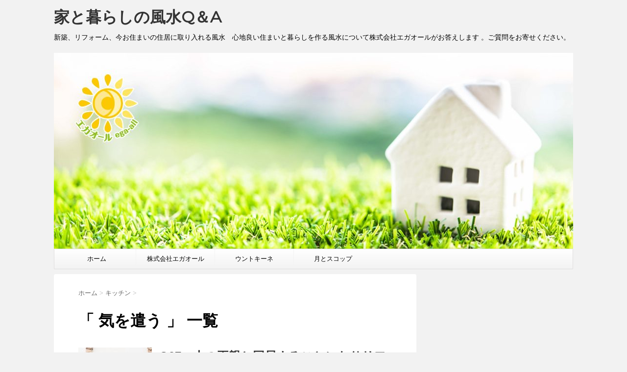

--- FILE ---
content_type: text/html; charset=UTF-8
request_url: https://house.ega-all.com/archives/tag/%E6%B0%97%E3%82%92%E9%81%A3%E3%81%86
body_size: 16995
content:
<!DOCTYPE html>
<!--[if lt IE 7]>
<html class="ie6" dir="ltr" lang="ja" prefix="og: https://ogp.me/ns#"> <![endif]-->
<!--[if IE 7]>
<html class="i7" dir="ltr" lang="ja" prefix="og: https://ogp.me/ns#"> <![endif]-->
<!--[if IE 8]>
<html class="ie" dir="ltr" lang="ja" prefix="og: https://ogp.me/ns#"> <![endif]-->
<!--[if gt IE 8]><!-->
<html dir="ltr" lang="ja" prefix="og: https://ogp.me/ns#">
	<!--<![endif]-->
	<head prefix="og: http://ogp.me/ns# fb: http://ogp.me/ns/fb# article: http://ogp.me/ns/article#">
		<meta charset="UTF-8" >
		<meta name="viewport" content="width=device-width,initial-scale=1.0,user-scalable=no">
		<meta name="format-detection" content="telephone=no" >
		
					<meta name="robots" content="noindex,follow">
		
		<link rel="alternate" type="application/rss+xml" title="家と暮らしの風水Q＆A RSS Feed" href="https://house.ega-all.com/feed" />
		<link rel="pingback" href="https://house.ega-all.com/xmlrpc.php" >
		<link href='https://fonts.googleapis.com/css?family=Montserrat:400' rel='stylesheet' type='text/css'>
				<!--[if lt IE 9]>
		<script src="http://css3-mediaqueries-js.googlecode.com/svn/trunk/css3-mediaqueries.js"></script>
		<script src="https://house.ega-all.com/wp-content/themes/stingerplus/js/html5shiv.js"></script>
		<![endif]-->
				
		<!-- All in One SEO 4.9.3 - aioseo.com -->
	<meta name="robots" content="max-image-preview:large" />
	<link rel="canonical" href="https://house.ega-all.com/archives/tag/%e6%b0%97%e3%82%92%e9%81%a3%e3%81%86" />
	<meta name="generator" content="All in One SEO (AIOSEO) 4.9.3" />
		<script type="application/ld+json" class="aioseo-schema">
			{"@context":"https:\/\/schema.org","@graph":[{"@type":"BreadcrumbList","@id":"https:\/\/house.ega-all.com\/archives\/tag\/%E6%B0%97%E3%82%92%E9%81%A3%E3%81%86#breadcrumblist","itemListElement":[{"@type":"ListItem","@id":"https:\/\/house.ega-all.com#listItem","position":1,"name":"\u30db\u30fc\u30e0","item":"https:\/\/house.ega-all.com","nextItem":{"@type":"ListItem","@id":"https:\/\/house.ega-all.com\/archives\/tag\/%e6%b0%97%e3%82%92%e9%81%a3%e3%81%86#listItem","name":"\u6c17\u3092\u9063\u3046"}},{"@type":"ListItem","@id":"https:\/\/house.ega-all.com\/archives\/tag\/%e6%b0%97%e3%82%92%e9%81%a3%e3%81%86#listItem","position":2,"name":"\u6c17\u3092\u9063\u3046","previousItem":{"@type":"ListItem","@id":"https:\/\/house.ega-all.com#listItem","name":"\u30db\u30fc\u30e0"}}]},{"@type":"CollectionPage","@id":"https:\/\/house.ega-all.com\/archives\/tag\/%E6%B0%97%E3%82%92%E9%81%A3%E3%81%86#collectionpage","url":"https:\/\/house.ega-all.com\/archives\/tag\/%E6%B0%97%E3%82%92%E9%81%A3%E3%81%86","name":"\u6c17\u3092\u9063\u3046 | \u5bb6\u3068\u66ae\u3089\u3057\u306e\u98a8\u6c34Q\uff06A","inLanguage":"ja","isPartOf":{"@id":"https:\/\/house.ega-all.com\/#website"},"breadcrumb":{"@id":"https:\/\/house.ega-all.com\/archives\/tag\/%E6%B0%97%E3%82%92%E9%81%A3%E3%81%86#breadcrumblist"}},{"@type":"Organization","@id":"https:\/\/house.ega-all.com\/#organization","name":"\u5bb6\u3068\u66ae\u3089\u3057\u306e\u98a8\u6c34Q\uff06A","description":"\u65b0\u7bc9\u3001\u30ea\u30d5\u30a9\u30fc\u30e0\u3001\u4eca\u304a\u4f4f\u307e\u3044\u306e\u4f4f\u5c45\u306b\u53d6\u308a\u5165\u308c\u308b\u98a8\u6c34\u3000\u5fc3\u5730\u826f\u3044\u4f4f\u307e\u3044\u3068\u66ae\u3089\u3057\u3092\u4f5c\u308b\u98a8\u6c34\u306b\u3064\u3044\u3066\u682a\u5f0f\u4f1a\u793e\u30a8\u30ac\u30aa\u30fc\u30eb\u304c\u304a\u7b54\u3048\u3057\u307e\u3059 \u3002\u3054\u8cea\u554f\u3092\u304a\u5bc4\u305b\u304f\u3060\u3055\u3044\u3002","url":"https:\/\/house.ega-all.com\/"},{"@type":"WebSite","@id":"https:\/\/house.ega-all.com\/#website","url":"https:\/\/house.ega-all.com\/","name":"\u5bb6\u3068\u66ae\u3089\u3057\u306e\u98a8\u6c34Q\uff06A","description":"\u65b0\u7bc9\u3001\u30ea\u30d5\u30a9\u30fc\u30e0\u3001\u4eca\u304a\u4f4f\u307e\u3044\u306e\u4f4f\u5c45\u306b\u53d6\u308a\u5165\u308c\u308b\u98a8\u6c34\u3000\u5fc3\u5730\u826f\u3044\u4f4f\u307e\u3044\u3068\u66ae\u3089\u3057\u3092\u4f5c\u308b\u98a8\u6c34\u306b\u3064\u3044\u3066\u682a\u5f0f\u4f1a\u793e\u30a8\u30ac\u30aa\u30fc\u30eb\u304c\u304a\u7b54\u3048\u3057\u307e\u3059 \u3002\u3054\u8cea\u554f\u3092\u304a\u5bc4\u305b\u304f\u3060\u3055\u3044\u3002","inLanguage":"ja","publisher":{"@id":"https:\/\/house.ega-all.com\/#organization"}}]}
		</script>
		<!-- All in One SEO -->

<title>気を遣う | 家と暮らしの風水Q＆A</title>
<link rel='dns-prefetch' href='//ajax.googleapis.com' />
		<!-- This site uses the Google Analytics by MonsterInsights plugin v9.11.0 - Using Analytics tracking - https://www.monsterinsights.com/ -->
							<script src="//www.googletagmanager.com/gtag/js?id=G-14661RV2NC"  data-cfasync="false" data-wpfc-render="false" type="text/javascript" async></script>
			<script data-cfasync="false" data-wpfc-render="false" type="text/javascript">
				var mi_version = '9.11.0';
				var mi_track_user = true;
				var mi_no_track_reason = '';
								var MonsterInsightsDefaultLocations = {"page_location":"https:\/\/house.ega-all.com\/archives\/tag\/%E6%B0%97%E3%82%92%E9%81%A3%E3%81%86\/"};
								if ( typeof MonsterInsightsPrivacyGuardFilter === 'function' ) {
					var MonsterInsightsLocations = (typeof MonsterInsightsExcludeQuery === 'object') ? MonsterInsightsPrivacyGuardFilter( MonsterInsightsExcludeQuery ) : MonsterInsightsPrivacyGuardFilter( MonsterInsightsDefaultLocations );
				} else {
					var MonsterInsightsLocations = (typeof MonsterInsightsExcludeQuery === 'object') ? MonsterInsightsExcludeQuery : MonsterInsightsDefaultLocations;
				}

								var disableStrs = [
										'ga-disable-G-14661RV2NC',
									];

				/* Function to detect opted out users */
				function __gtagTrackerIsOptedOut() {
					for (var index = 0; index < disableStrs.length; index++) {
						if (document.cookie.indexOf(disableStrs[index] + '=true') > -1) {
							return true;
						}
					}

					return false;
				}

				/* Disable tracking if the opt-out cookie exists. */
				if (__gtagTrackerIsOptedOut()) {
					for (var index = 0; index < disableStrs.length; index++) {
						window[disableStrs[index]] = true;
					}
				}

				/* Opt-out function */
				function __gtagTrackerOptout() {
					for (var index = 0; index < disableStrs.length; index++) {
						document.cookie = disableStrs[index] + '=true; expires=Thu, 31 Dec 2099 23:59:59 UTC; path=/';
						window[disableStrs[index]] = true;
					}
				}

				if ('undefined' === typeof gaOptout) {
					function gaOptout() {
						__gtagTrackerOptout();
					}
				}
								window.dataLayer = window.dataLayer || [];

				window.MonsterInsightsDualTracker = {
					helpers: {},
					trackers: {},
				};
				if (mi_track_user) {
					function __gtagDataLayer() {
						dataLayer.push(arguments);
					}

					function __gtagTracker(type, name, parameters) {
						if (!parameters) {
							parameters = {};
						}

						if (parameters.send_to) {
							__gtagDataLayer.apply(null, arguments);
							return;
						}

						if (type === 'event') {
														parameters.send_to = monsterinsights_frontend.v4_id;
							var hookName = name;
							if (typeof parameters['event_category'] !== 'undefined') {
								hookName = parameters['event_category'] + ':' + name;
							}

							if (typeof MonsterInsightsDualTracker.trackers[hookName] !== 'undefined') {
								MonsterInsightsDualTracker.trackers[hookName](parameters);
							} else {
								__gtagDataLayer('event', name, parameters);
							}
							
						} else {
							__gtagDataLayer.apply(null, arguments);
						}
					}

					__gtagTracker('js', new Date());
					__gtagTracker('set', {
						'developer_id.dZGIzZG': true,
											});
					if ( MonsterInsightsLocations.page_location ) {
						__gtagTracker('set', MonsterInsightsLocations);
					}
										__gtagTracker('config', 'G-14661RV2NC', {"forceSSL":"true","link_attribution":"true"} );
										window.gtag = __gtagTracker;										(function () {
						/* https://developers.google.com/analytics/devguides/collection/analyticsjs/ */
						/* ga and __gaTracker compatibility shim. */
						var noopfn = function () {
							return null;
						};
						var newtracker = function () {
							return new Tracker();
						};
						var Tracker = function () {
							return null;
						};
						var p = Tracker.prototype;
						p.get = noopfn;
						p.set = noopfn;
						p.send = function () {
							var args = Array.prototype.slice.call(arguments);
							args.unshift('send');
							__gaTracker.apply(null, args);
						};
						var __gaTracker = function () {
							var len = arguments.length;
							if (len === 0) {
								return;
							}
							var f = arguments[len - 1];
							if (typeof f !== 'object' || f === null || typeof f.hitCallback !== 'function') {
								if ('send' === arguments[0]) {
									var hitConverted, hitObject = false, action;
									if ('event' === arguments[1]) {
										if ('undefined' !== typeof arguments[3]) {
											hitObject = {
												'eventAction': arguments[3],
												'eventCategory': arguments[2],
												'eventLabel': arguments[4],
												'value': arguments[5] ? arguments[5] : 1,
											}
										}
									}
									if ('pageview' === arguments[1]) {
										if ('undefined' !== typeof arguments[2]) {
											hitObject = {
												'eventAction': 'page_view',
												'page_path': arguments[2],
											}
										}
									}
									if (typeof arguments[2] === 'object') {
										hitObject = arguments[2];
									}
									if (typeof arguments[5] === 'object') {
										Object.assign(hitObject, arguments[5]);
									}
									if ('undefined' !== typeof arguments[1].hitType) {
										hitObject = arguments[1];
										if ('pageview' === hitObject.hitType) {
											hitObject.eventAction = 'page_view';
										}
									}
									if (hitObject) {
										action = 'timing' === arguments[1].hitType ? 'timing_complete' : hitObject.eventAction;
										hitConverted = mapArgs(hitObject);
										__gtagTracker('event', action, hitConverted);
									}
								}
								return;
							}

							function mapArgs(args) {
								var arg, hit = {};
								var gaMap = {
									'eventCategory': 'event_category',
									'eventAction': 'event_action',
									'eventLabel': 'event_label',
									'eventValue': 'event_value',
									'nonInteraction': 'non_interaction',
									'timingCategory': 'event_category',
									'timingVar': 'name',
									'timingValue': 'value',
									'timingLabel': 'event_label',
									'page': 'page_path',
									'location': 'page_location',
									'title': 'page_title',
									'referrer' : 'page_referrer',
								};
								for (arg in args) {
																		if (!(!args.hasOwnProperty(arg) || !gaMap.hasOwnProperty(arg))) {
										hit[gaMap[arg]] = args[arg];
									} else {
										hit[arg] = args[arg];
									}
								}
								return hit;
							}

							try {
								f.hitCallback();
							} catch (ex) {
							}
						};
						__gaTracker.create = newtracker;
						__gaTracker.getByName = newtracker;
						__gaTracker.getAll = function () {
							return [];
						};
						__gaTracker.remove = noopfn;
						__gaTracker.loaded = true;
						window['__gaTracker'] = __gaTracker;
					})();
									} else {
										console.log("");
					(function () {
						function __gtagTracker() {
							return null;
						}

						window['__gtagTracker'] = __gtagTracker;
						window['gtag'] = __gtagTracker;
					})();
									}
			</script>
							<!-- / Google Analytics by MonsterInsights -->
		<style id='wp-img-auto-sizes-contain-inline-css' type='text/css'>
img:is([sizes=auto i],[sizes^="auto," i]){contain-intrinsic-size:3000px 1500px}
/*# sourceURL=wp-img-auto-sizes-contain-inline-css */
</style>
<style id='wp-emoji-styles-inline-css' type='text/css'>

	img.wp-smiley, img.emoji {
		display: inline !important;
		border: none !important;
		box-shadow: none !important;
		height: 1em !important;
		width: 1em !important;
		margin: 0 0.07em !important;
		vertical-align: -0.1em !important;
		background: none !important;
		padding: 0 !important;
	}
/*# sourceURL=wp-emoji-styles-inline-css */
</style>
<style id='wp-block-library-inline-css' type='text/css'>
:root{--wp-block-synced-color:#7a00df;--wp-block-synced-color--rgb:122,0,223;--wp-bound-block-color:var(--wp-block-synced-color);--wp-editor-canvas-background:#ddd;--wp-admin-theme-color:#007cba;--wp-admin-theme-color--rgb:0,124,186;--wp-admin-theme-color-darker-10:#006ba1;--wp-admin-theme-color-darker-10--rgb:0,107,160.5;--wp-admin-theme-color-darker-20:#005a87;--wp-admin-theme-color-darker-20--rgb:0,90,135;--wp-admin-border-width-focus:2px}@media (min-resolution:192dpi){:root{--wp-admin-border-width-focus:1.5px}}.wp-element-button{cursor:pointer}:root .has-very-light-gray-background-color{background-color:#eee}:root .has-very-dark-gray-background-color{background-color:#313131}:root .has-very-light-gray-color{color:#eee}:root .has-very-dark-gray-color{color:#313131}:root .has-vivid-green-cyan-to-vivid-cyan-blue-gradient-background{background:linear-gradient(135deg,#00d084,#0693e3)}:root .has-purple-crush-gradient-background{background:linear-gradient(135deg,#34e2e4,#4721fb 50%,#ab1dfe)}:root .has-hazy-dawn-gradient-background{background:linear-gradient(135deg,#faaca8,#dad0ec)}:root .has-subdued-olive-gradient-background{background:linear-gradient(135deg,#fafae1,#67a671)}:root .has-atomic-cream-gradient-background{background:linear-gradient(135deg,#fdd79a,#004a59)}:root .has-nightshade-gradient-background{background:linear-gradient(135deg,#330968,#31cdcf)}:root .has-midnight-gradient-background{background:linear-gradient(135deg,#020381,#2874fc)}:root{--wp--preset--font-size--normal:16px;--wp--preset--font-size--huge:42px}.has-regular-font-size{font-size:1em}.has-larger-font-size{font-size:2.625em}.has-normal-font-size{font-size:var(--wp--preset--font-size--normal)}.has-huge-font-size{font-size:var(--wp--preset--font-size--huge)}.has-text-align-center{text-align:center}.has-text-align-left{text-align:left}.has-text-align-right{text-align:right}.has-fit-text{white-space:nowrap!important}#end-resizable-editor-section{display:none}.aligncenter{clear:both}.items-justified-left{justify-content:flex-start}.items-justified-center{justify-content:center}.items-justified-right{justify-content:flex-end}.items-justified-space-between{justify-content:space-between}.screen-reader-text{border:0;clip-path:inset(50%);height:1px;margin:-1px;overflow:hidden;padding:0;position:absolute;width:1px;word-wrap:normal!important}.screen-reader-text:focus{background-color:#ddd;clip-path:none;color:#444;display:block;font-size:1em;height:auto;left:5px;line-height:normal;padding:15px 23px 14px;text-decoration:none;top:5px;width:auto;z-index:100000}html :where(.has-border-color){border-style:solid}html :where([style*=border-top-color]){border-top-style:solid}html :where([style*=border-right-color]){border-right-style:solid}html :where([style*=border-bottom-color]){border-bottom-style:solid}html :where([style*=border-left-color]){border-left-style:solid}html :where([style*=border-width]){border-style:solid}html :where([style*=border-top-width]){border-top-style:solid}html :where([style*=border-right-width]){border-right-style:solid}html :where([style*=border-bottom-width]){border-bottom-style:solid}html :where([style*=border-left-width]){border-left-style:solid}html :where(img[class*=wp-image-]){height:auto;max-width:100%}:where(figure){margin:0 0 1em}html :where(.is-position-sticky){--wp-admin--admin-bar--position-offset:var(--wp-admin--admin-bar--height,0px)}@media screen and (max-width:600px){html :where(.is-position-sticky){--wp-admin--admin-bar--position-offset:0px}}

/*# sourceURL=wp-block-library-inline-css */
</style><style id='global-styles-inline-css' type='text/css'>
:root{--wp--preset--aspect-ratio--square: 1;--wp--preset--aspect-ratio--4-3: 4/3;--wp--preset--aspect-ratio--3-4: 3/4;--wp--preset--aspect-ratio--3-2: 3/2;--wp--preset--aspect-ratio--2-3: 2/3;--wp--preset--aspect-ratio--16-9: 16/9;--wp--preset--aspect-ratio--9-16: 9/16;--wp--preset--color--black: #000000;--wp--preset--color--cyan-bluish-gray: #abb8c3;--wp--preset--color--white: #ffffff;--wp--preset--color--pale-pink: #f78da7;--wp--preset--color--vivid-red: #cf2e2e;--wp--preset--color--luminous-vivid-orange: #ff6900;--wp--preset--color--luminous-vivid-amber: #fcb900;--wp--preset--color--light-green-cyan: #7bdcb5;--wp--preset--color--vivid-green-cyan: #00d084;--wp--preset--color--pale-cyan-blue: #8ed1fc;--wp--preset--color--vivid-cyan-blue: #0693e3;--wp--preset--color--vivid-purple: #9b51e0;--wp--preset--gradient--vivid-cyan-blue-to-vivid-purple: linear-gradient(135deg,rgb(6,147,227) 0%,rgb(155,81,224) 100%);--wp--preset--gradient--light-green-cyan-to-vivid-green-cyan: linear-gradient(135deg,rgb(122,220,180) 0%,rgb(0,208,130) 100%);--wp--preset--gradient--luminous-vivid-amber-to-luminous-vivid-orange: linear-gradient(135deg,rgb(252,185,0) 0%,rgb(255,105,0) 100%);--wp--preset--gradient--luminous-vivid-orange-to-vivid-red: linear-gradient(135deg,rgb(255,105,0) 0%,rgb(207,46,46) 100%);--wp--preset--gradient--very-light-gray-to-cyan-bluish-gray: linear-gradient(135deg,rgb(238,238,238) 0%,rgb(169,184,195) 100%);--wp--preset--gradient--cool-to-warm-spectrum: linear-gradient(135deg,rgb(74,234,220) 0%,rgb(151,120,209) 20%,rgb(207,42,186) 40%,rgb(238,44,130) 60%,rgb(251,105,98) 80%,rgb(254,248,76) 100%);--wp--preset--gradient--blush-light-purple: linear-gradient(135deg,rgb(255,206,236) 0%,rgb(152,150,240) 100%);--wp--preset--gradient--blush-bordeaux: linear-gradient(135deg,rgb(254,205,165) 0%,rgb(254,45,45) 50%,rgb(107,0,62) 100%);--wp--preset--gradient--luminous-dusk: linear-gradient(135deg,rgb(255,203,112) 0%,rgb(199,81,192) 50%,rgb(65,88,208) 100%);--wp--preset--gradient--pale-ocean: linear-gradient(135deg,rgb(255,245,203) 0%,rgb(182,227,212) 50%,rgb(51,167,181) 100%);--wp--preset--gradient--electric-grass: linear-gradient(135deg,rgb(202,248,128) 0%,rgb(113,206,126) 100%);--wp--preset--gradient--midnight: linear-gradient(135deg,rgb(2,3,129) 0%,rgb(40,116,252) 100%);--wp--preset--font-size--small: 13px;--wp--preset--font-size--medium: 20px;--wp--preset--font-size--large: 36px;--wp--preset--font-size--x-large: 42px;--wp--preset--spacing--20: 0.44rem;--wp--preset--spacing--30: 0.67rem;--wp--preset--spacing--40: 1rem;--wp--preset--spacing--50: 1.5rem;--wp--preset--spacing--60: 2.25rem;--wp--preset--spacing--70: 3.38rem;--wp--preset--spacing--80: 5.06rem;--wp--preset--shadow--natural: 6px 6px 9px rgba(0, 0, 0, 0.2);--wp--preset--shadow--deep: 12px 12px 50px rgba(0, 0, 0, 0.4);--wp--preset--shadow--sharp: 6px 6px 0px rgba(0, 0, 0, 0.2);--wp--preset--shadow--outlined: 6px 6px 0px -3px rgb(255, 255, 255), 6px 6px rgb(0, 0, 0);--wp--preset--shadow--crisp: 6px 6px 0px rgb(0, 0, 0);}:where(.is-layout-flex){gap: 0.5em;}:where(.is-layout-grid){gap: 0.5em;}body .is-layout-flex{display: flex;}.is-layout-flex{flex-wrap: wrap;align-items: center;}.is-layout-flex > :is(*, div){margin: 0;}body .is-layout-grid{display: grid;}.is-layout-grid > :is(*, div){margin: 0;}:where(.wp-block-columns.is-layout-flex){gap: 2em;}:where(.wp-block-columns.is-layout-grid){gap: 2em;}:where(.wp-block-post-template.is-layout-flex){gap: 1.25em;}:where(.wp-block-post-template.is-layout-grid){gap: 1.25em;}.has-black-color{color: var(--wp--preset--color--black) !important;}.has-cyan-bluish-gray-color{color: var(--wp--preset--color--cyan-bluish-gray) !important;}.has-white-color{color: var(--wp--preset--color--white) !important;}.has-pale-pink-color{color: var(--wp--preset--color--pale-pink) !important;}.has-vivid-red-color{color: var(--wp--preset--color--vivid-red) !important;}.has-luminous-vivid-orange-color{color: var(--wp--preset--color--luminous-vivid-orange) !important;}.has-luminous-vivid-amber-color{color: var(--wp--preset--color--luminous-vivid-amber) !important;}.has-light-green-cyan-color{color: var(--wp--preset--color--light-green-cyan) !important;}.has-vivid-green-cyan-color{color: var(--wp--preset--color--vivid-green-cyan) !important;}.has-pale-cyan-blue-color{color: var(--wp--preset--color--pale-cyan-blue) !important;}.has-vivid-cyan-blue-color{color: var(--wp--preset--color--vivid-cyan-blue) !important;}.has-vivid-purple-color{color: var(--wp--preset--color--vivid-purple) !important;}.has-black-background-color{background-color: var(--wp--preset--color--black) !important;}.has-cyan-bluish-gray-background-color{background-color: var(--wp--preset--color--cyan-bluish-gray) !important;}.has-white-background-color{background-color: var(--wp--preset--color--white) !important;}.has-pale-pink-background-color{background-color: var(--wp--preset--color--pale-pink) !important;}.has-vivid-red-background-color{background-color: var(--wp--preset--color--vivid-red) !important;}.has-luminous-vivid-orange-background-color{background-color: var(--wp--preset--color--luminous-vivid-orange) !important;}.has-luminous-vivid-amber-background-color{background-color: var(--wp--preset--color--luminous-vivid-amber) !important;}.has-light-green-cyan-background-color{background-color: var(--wp--preset--color--light-green-cyan) !important;}.has-vivid-green-cyan-background-color{background-color: var(--wp--preset--color--vivid-green-cyan) !important;}.has-pale-cyan-blue-background-color{background-color: var(--wp--preset--color--pale-cyan-blue) !important;}.has-vivid-cyan-blue-background-color{background-color: var(--wp--preset--color--vivid-cyan-blue) !important;}.has-vivid-purple-background-color{background-color: var(--wp--preset--color--vivid-purple) !important;}.has-black-border-color{border-color: var(--wp--preset--color--black) !important;}.has-cyan-bluish-gray-border-color{border-color: var(--wp--preset--color--cyan-bluish-gray) !important;}.has-white-border-color{border-color: var(--wp--preset--color--white) !important;}.has-pale-pink-border-color{border-color: var(--wp--preset--color--pale-pink) !important;}.has-vivid-red-border-color{border-color: var(--wp--preset--color--vivid-red) !important;}.has-luminous-vivid-orange-border-color{border-color: var(--wp--preset--color--luminous-vivid-orange) !important;}.has-luminous-vivid-amber-border-color{border-color: var(--wp--preset--color--luminous-vivid-amber) !important;}.has-light-green-cyan-border-color{border-color: var(--wp--preset--color--light-green-cyan) !important;}.has-vivid-green-cyan-border-color{border-color: var(--wp--preset--color--vivid-green-cyan) !important;}.has-pale-cyan-blue-border-color{border-color: var(--wp--preset--color--pale-cyan-blue) !important;}.has-vivid-cyan-blue-border-color{border-color: var(--wp--preset--color--vivid-cyan-blue) !important;}.has-vivid-purple-border-color{border-color: var(--wp--preset--color--vivid-purple) !important;}.has-vivid-cyan-blue-to-vivid-purple-gradient-background{background: var(--wp--preset--gradient--vivid-cyan-blue-to-vivid-purple) !important;}.has-light-green-cyan-to-vivid-green-cyan-gradient-background{background: var(--wp--preset--gradient--light-green-cyan-to-vivid-green-cyan) !important;}.has-luminous-vivid-amber-to-luminous-vivid-orange-gradient-background{background: var(--wp--preset--gradient--luminous-vivid-amber-to-luminous-vivid-orange) !important;}.has-luminous-vivid-orange-to-vivid-red-gradient-background{background: var(--wp--preset--gradient--luminous-vivid-orange-to-vivid-red) !important;}.has-very-light-gray-to-cyan-bluish-gray-gradient-background{background: var(--wp--preset--gradient--very-light-gray-to-cyan-bluish-gray) !important;}.has-cool-to-warm-spectrum-gradient-background{background: var(--wp--preset--gradient--cool-to-warm-spectrum) !important;}.has-blush-light-purple-gradient-background{background: var(--wp--preset--gradient--blush-light-purple) !important;}.has-blush-bordeaux-gradient-background{background: var(--wp--preset--gradient--blush-bordeaux) !important;}.has-luminous-dusk-gradient-background{background: var(--wp--preset--gradient--luminous-dusk) !important;}.has-pale-ocean-gradient-background{background: var(--wp--preset--gradient--pale-ocean) !important;}.has-electric-grass-gradient-background{background: var(--wp--preset--gradient--electric-grass) !important;}.has-midnight-gradient-background{background: var(--wp--preset--gradient--midnight) !important;}.has-small-font-size{font-size: var(--wp--preset--font-size--small) !important;}.has-medium-font-size{font-size: var(--wp--preset--font-size--medium) !important;}.has-large-font-size{font-size: var(--wp--preset--font-size--large) !important;}.has-x-large-font-size{font-size: var(--wp--preset--font-size--x-large) !important;}
/*# sourceURL=global-styles-inline-css */
</style>

<style id='classic-theme-styles-inline-css' type='text/css'>
/*! This file is auto-generated */
.wp-block-button__link{color:#fff;background-color:#32373c;border-radius:9999px;box-shadow:none;text-decoration:none;padding:calc(.667em + 2px) calc(1.333em + 2px);font-size:1.125em}.wp-block-file__button{background:#32373c;color:#fff;text-decoration:none}
/*# sourceURL=/wp-includes/css/classic-themes.min.css */
</style>
<link rel='stylesheet' id='contact-form-7-css' href='https://house.ega-all.com/wp-content/plugins/contact-form-7/includes/css/styles.css?ver=6.1.4' type='text/css' media='all' />
<link rel='stylesheet' id='normalize-css' href='https://house.ega-all.com/wp-content/themes/stingerplus/css/normalize.css?ver=1.5.9' type='text/css' media='all' />
<link rel='stylesheet' id='font-awesome-css' href='//maxcdn.bootstrapcdn.com/font-awesome/4.5.0/css/font-awesome.min.css?ver=4.5.0' type='text/css' media='all' />
<link rel='stylesheet' id='style-css' href='https://house.ega-all.com/wp-content/themes/stingerplus-child/style.css?ver=6.9' type='text/css' media='all' />
<script type="text/javascript" src="https://house.ega-all.com/wp-content/plugins/google-analytics-for-wordpress/assets/js/frontend-gtag.min.js?ver=9.11.0" id="monsterinsights-frontend-script-js" async="async" data-wp-strategy="async"></script>
<script data-cfasync="false" data-wpfc-render="false" type="text/javascript" id='monsterinsights-frontend-script-js-extra'>/* <![CDATA[ */
var monsterinsights_frontend = {"js_events_tracking":"true","download_extensions":"doc,pdf,ppt,zip,xls,docx,pptx,xlsx","inbound_paths":"[{\"path\":\"\\\/go\\\/\",\"label\":\"affiliate\"},{\"path\":\"\\\/recommend\\\/\",\"label\":\"affiliate\"}]","home_url":"https:\/\/house.ega-all.com","hash_tracking":"false","v4_id":"G-14661RV2NC"};/* ]]> */
</script>
<script type="text/javascript" src="//ajax.googleapis.com/ajax/libs/jquery/1.11.3/jquery.min.js?ver=1.11.3" id="jquery-js"></script>
<link rel="https://api.w.org/" href="https://house.ega-all.com/wp-json/" /><link rel="alternate" title="JSON" type="application/json" href="https://house.ega-all.com/wp-json/wp/v2/tags/520" /><meta name="robots" content="noindex, follow" />
			<script>
		(function (i, s, o, g, r, a, m) {
			i['GoogleAnalyticsObject'] = r;
			i[r] = i[r] || function () {
					(i[r].q = i[r].q || []).push(arguments)
				}, i[r].l = 1 * new Date();
			a = s.createElement(o),
				m = s.getElementsByTagName(o)[0];
			a.async = 1;
			a.src = g;
			m.parentNode.insertBefore(a, m)
		})(window, document, 'script', '//www.google-analytics.com/analytics.js', 'ga');

		ga('create', 'UA-49166213-2', 'auto');
		ga('send', 'pageview');

	</script>
			<!-- /OGP -->		
		<!-- Google tag (gtag.js) -->
<script async src="https://www.googletagmanager.com/gtag/js?id=G-68PPEV7V85"></script>
<script>
  window.dataLayer = window.dataLayer || [];
  function gtag(){dataLayer.push(arguments);}
  gtag('js', new Date());

  gtag('config', 'G-68PPEV7V85');
</script>

	</head>
	<body class="archive tag tag-520 wp-theme-stingerplus wp-child-theme-stingerplus-child" >
	
		<div id="wrapper" class="">
			<header id="st-headwide">
			<div class="clearfix" id="headbox">
			<!-- アコーディオン -->
			<nav id="s-navi" class="pcnone">
				<dl class="acordion">

					<dt class="trigger">
					<p><span class="op"><i class="fa fa-bars"></i></span></p>
					</dt>
					<dd class="acordion_tree">
												<div class="menu-%e5%9f%ba%e6%9c%ac-container"><ul id="menu-%e5%9f%ba%e6%9c%ac" class="menu"><li id="menu-item-11" class="menu-item menu-item-type-custom menu-item-object-custom menu-item-home menu-item-11"><a href="https://house.ega-all.com">ホーム</a></li>
<li id="menu-item-13" class="menu-item menu-item-type-custom menu-item-object-custom menu-item-13"><a target="_blank" href="https://ega-all.com">株式会社エガオール</a></li>
<li id="menu-item-14" class="menu-item menu-item-type-custom menu-item-object-custom menu-item-14"><a target="_blank" href="https://ega-all.com/blog/">ウントキーネ</a></li>
<li id="menu-item-15" class="menu-item menu-item-type-custom menu-item-object-custom menu-item-15"><a target="_blank" href="https://tsuki-and.com">月とスコップ</a></li>
</ul></div>						<div class="clear"></div>
					</dd>
				</dl>
			</nav>
			<!-- /アコーディオン -->
			<div id="header-l">
				<!-- ロゴ又はブログ名 -->
				<p class="sitename"><a href="https://house.ega-all.com/">
													家と暮らしの風水Q＆A											</a></p>
				<!-- キャプション -->
									<p class="descr">
						新築、リフォーム、今お住まいの住居に取り入れる風水　心地良い住まいと暮らしを作る風水について株式会社エガオールがお答えします 。ご質問をお寄せください。					</p>
				
			</div><!-- /#header-l -->
			<div id="header-r" class="smanone">
								
			</div><!-- /#header-r -->
			</div><!-- /#clearfix -->

				


	<div id="gazou-wide">
		
		<img src="https://house.ega-all.com/wp-content/uploads/2016/08/cropped-header-image02.jpg" alt="*" width="1060" height="400" >

		<nav class="smanone clearfix"><ul id="menu-%e5%9f%ba%e6%9c%ac-1" class="menu"><li class="menu-item menu-item-type-custom menu-item-object-custom menu-item-home menu-item-11"><a href="https://house.ega-all.com">ホーム</a></li>
<li class="menu-item menu-item-type-custom menu-item-object-custom menu-item-13"><a target="_blank" href="https://ega-all.com">株式会社エガオール</a></li>
<li class="menu-item menu-item-type-custom menu-item-object-custom menu-item-14"><a target="_blank" href="https://ega-all.com/blog/">ウントキーネ</a></li>
<li class="menu-item menu-item-type-custom menu-item-object-custom menu-item-15"><a target="_blank" href="https://tsuki-and.com">月とスコップ</a></li>
</ul></nav>




	</div>
<!-- /gazou -->
			</header>
<div id="content" class="clearfix">
	<div id="contentInner">
		<main >
			<article>
				<div id="breadcrumb">
					<div itemscope itemtype="http://data-vocabulary.org/Breadcrumb">
						<a href="https://house.ega-all.com/" itemprop="url"> <span itemprop="title">ホーム</span> </a> &gt;
					</div>
																																				<div itemscope itemtype="http://data-vocabulary.org/Breadcrumb">
							<a href="https://house.ega-all.com/archives/category/%e3%82%ad%e3%83%83%e3%83%81%e3%83%b3" itemprop="url">
								<span itemprop="title">キッチン</span> </a> &gt; </div>
									</div>
				<!--/kuzu-->
				<!--ループ開始-->
				<h1>「
											気を遣う										」 一覧 </h1>
				<div class="kanren ">
			<dl class="clearfix">
			<dt><a href="https://house.ega-all.com/archives/869">
											<img width="150" height="100" src="https://house.ega-all.com/wp-content/uploads/2016/12/二世帯-150x100.jpeg" class="attachment-thumbnail size-thumbnail wp-post-image" alt="二世帯" decoding="async" />									</a></dt>
			<dd>
				<h3><a href="https://house.ega-all.com/archives/869">
						Q97　夫の両親と同居することになりリフォームをする予定です。うまくやっていきたいのですが何か風水でできることはありますか？					</a></h3>

				<div class="blog_info ">
					<p><i class="fa fa-clock-o"></i>
						2016/12/05						&nbsp;<span class="pcone">
							<i class="fa fa-folder-open-o" aria-hidden="true"></i>-<a href="https://house.ega-all.com/archives/category/%e3%82%ad%e3%83%83%e3%83%81%e3%83%b3" rel="category tag">キッチン</a>, <a href="https://house.ega-all.com/archives/category/%e3%83%9e%e3%83%b3%e3%82%b7%e3%83%a7%e3%83%b3" rel="category tag">マンション</a>, <a href="https://house.ega-all.com/archives/category/%e3%83%aa%e3%83%95%e3%82%a9%e3%83%bc%e3%83%a0%e3%83%bb%e3%83%aa%e3%83%8e%e3%83%99%e3%83%bc%e3%82%b7%e3%83%a7%e3%83%b3" rel="category tag">リフォーム・リノベーション</a>, <a href="https://house.ega-all.com/archives/category/%e6%8e%83%e9%99%a4%e3%80%80%e7%89%87%e3%81%a5%e3%81%91%e3%80%80%e5%8f%8e%e7%b4%8d" rel="category tag">掃除　片づけ　収納</a>, <a href="https://house.ega-all.com/archives/category/%e7%8e%84%e9%96%a2" rel="category tag">玄関</a><br/>
							<i class="fa fa-tags"></i>&nbsp;<a href="https://house.ega-all.com/archives/tag/%e3%81%b5%e3%81%9f%e3%81%a4" rel="tag">ふたつ</a>, <a href="https://house.ega-all.com/archives/tag/%e3%82%ad%e3%83%83%e3%83%81%e3%83%b3" rel="tag">キッチン</a>, <a href="https://house.ega-all.com/archives/tag/%e3%83%86%e3%83%bc%e3%83%96%e3%83%ab" rel="tag">テーブル</a>, <a href="https://house.ega-all.com/archives/tag/%e3%83%9e%e3%83%b3%e3%82%b7%e3%83%a7%e3%83%b3" rel="tag">マンション</a>, <a href="https://house.ega-all.com/archives/tag/%e4%ba%8c%e4%b8%96%e5%b8%af%e4%bd%8f%e5%ae%85" rel="tag">二世帯住宅</a>, <a href="https://house.ega-all.com/archives/tag/%e5%86%b7%e8%94%b5%e5%ba%ab" rel="tag">冷蔵庫</a>, <a href="https://house.ega-all.com/archives/tag/%e6%88%b8%e5%bb%ba%e3%81%a6" rel="tag">戸建て</a>, <a href="https://house.ega-all.com/archives/tag/%e6%b0%97%e3%82%92%e9%81%a3%e3%81%86" rel="tag">気を遣う</a>, <a href="https://house.ega-all.com/archives/tag/%e7%8e%84%e9%96%a2" rel="tag">玄関</a>, <a href="https://house.ega-all.com/archives/tag/%e7%be%a9%e6%af%8d" rel="tag">義母</a>          </span></p>
				</div>
				<div class="smanone2">
					<p>エガオールからの回答
ご高齢の親御さんとの同居を始める為のリフォーム設計について弊社にも多くお問い合わせをいただいています。手すりを付けたり段差を無くしたりする介護リフォームから、全面リフォームまでそ...  <a id='alpr' style='visibility:visible;border: none; text-decoration: none; letter-spacing: 1px;;' href='https://house.ega-all.com/archives/869'>続きを見る</a></p>				</div>
			</dd>
		</dl>
	</div>
				<div class="st-pagelink">
	</div>			</article>
		</main>
	</div>
	<!-- /#contentInner -->
	<div id="side">
	<aside>

			<div class="ad">
							<div class="textwidget"><script async src="//pagead2.googlesyndication.com/pagead/js/adsbygoogle.js"></script>
<!-- 家と暮らしの風水Q&A-300 -->
<ins class="adsbygoogle"
     style="display:inline-block;width:300px;height:250px"
     data-ad-client="ca-pub-4842182151693684"
     data-ad-slot="3657442256"></ins>
<script>
(adsbygoogle = window.adsbygoogle || []).push({});
</script></div>
					</div>
		
					<div class="side-topad">
				<div class="ad"><div id="search">
	<form method="get" id="searchform" action="https://house.ega-all.com/">
		<label class="hidden" for="s">
					</label>
		<input type="text" placeholder="検索するテキストを入力" value="" name="s" id="s" />
		<input type="image" src="https://house.ega-all.com/wp-content/themes/stingerplus/images/search.png" alt="検索" id="searchsubmit" />
	</form>
</div>
<!-- /stinger --> </div><div class="ad">			<div class="textwidget"><div style="margin: 0; padding: 0;"><a href="https://ega-all.com/blog/各種セミナー案内・予約" target="_blank" rel="noopener"><img decoding="async" style="max-width: 100%; height: auto; margin-top: 10px;" src="https://house.ega-all.com/wp-content/uploads/2025/12/reform-1.png" /></a></div>
</div>
		</div><div class="ad">			<div class="textwidget"><div style="margin: 0; padding: 0;"><a href="https://ega-all.com/fortune2024.html" target="_blank" rel="noopener"><img decoding="async" style="max-width: 100%; height: auto; margin-top: 10px;" src="https://house.ega-all.com/wp-content/uploads/2023/07/fusui.png" /></a></div>
</div>
		</div><div class="ad">			<div class="textwidget"><div style="margin: 0; padding: 0;"><a href="https://ega-all.com/fortune-appraisalnew02.html" target="_blank" rel="noopener"><img decoding="async" style="max-width: 100%; height: auto; margin-top: 10px;" src="https://house.ega-all.com/wp-content/uploads/2023/07/unsei.png" /></a></div>
</div>
		</div><div class="ad">			<div class="textwidget"><div style="margin: 0; padding: 0;"><a href="https://ega-all.com/direction-date.html" target="_blank" rel="noopener"><img decoding="async" style="max-width: 100%; height: auto; margin-top: 10px;" src="https://house.ega-all.com/wp-content/uploads/2020/09/lucky-day.png" /></a></div>
</div>
		</div><div class="ad">			<div class="textwidget"><div style="margin: 0; padding: 0;"><a href="https://ega-all.com/ninestarscard.html" target="_blank" rel="noopener"><img decoding="async" style="max-width: 100%; height: auto; margin-top: 10px;" src="https://house.ega-all.com/wp-content/uploads/2022/05/9tarotcard-banner.png" /></a></div>
</div>
		</div><div class="ad">			<div class="textwidget"><div style="margin: 0; padding: 0;"><a href="https://amzn.to/3jeoSS0" target="_blank" rel="noopener"><img decoding="async" style="max-width: 100%; height: auto; margin-top: 10px;" src="https://house.ega-all.com/wp-content/uploads/2020/10/book03.png" /></a></div>
</div>
		</div><div class="ad">			<div class="textwidget"><div style="margin: 0; padding: 0;"><a href="https://www.amazon.co.jp/gp/product/B08BLTBK2X/ref=as_li_tl?ie=UTF8&camp=247&creative=1211&creativeASIN=B08BLTBK2X&linkCode=as2&tag=egaall-22&linkId=ee28bfe274e63cd5f0cf74b265e91463…" target="_blank" rel="noopener"><img decoding="async" style="max-width: 100%; height: auto; margin-top: 10px;" src="https://house.ega-all.com/wp-content/uploads/2020/09/book01.png" /></a></div>
</div>
		</div><div class="ad">			<div class="textwidget"><div style="margin: 0; padding: 0;"><a href="https://www.amazon.co.jp/gp/product/B08G4QGW85/ref=as_li_tl?ie=UTF8&amp;camp=247&amp;creative=1211&amp;creativeASIN=B08G4QGW85&amp;linkCode=as2&amp;tag=egaall-22&amp;linkId=680138a1c26f860c0f524cb5249316ae" target="_blank" rel="noopener"><img decoding="async" style="max-width: 100%; height: auto; margin-top: 10px;" src="https://house.ega-all.com/wp-content/uploads/2020/09/book02.png" /></a></div>
</div>
		</div><div class="ad">			<div class="textwidget"><div style="margin: 0; padding: 0;"><a href="https://ega-all.com" target="_blank" rel="noopener"><img decoding="async" style="margin-top: 10px;" src="https://house.ega-all.com/wp-content/uploads/2020/09/hpbanner.png" /></a></div>
</div>
		</div>			</div>
		
					<h4 class="menu_underh2">NEW ENTRY</h4><div class="kanren ">
							<dl class="clearfix">
				<dt><a href="https://house.ega-all.com/archives/999">
													<img width="150" height="100" src="https://house.ega-all.com/wp-content/uploads/2016/10/仏壇-150x100.jpeg" class="attachment-thumbnail size-thumbnail wp-post-image" alt="仏壇" decoding="async" loading="lazy" />											</a></dt>
				<dd>
					<h5><a href="https://house.ega-all.com/archives/999">
							Q106　今の仏壇を違う部屋に移動させたいと思っています。やっぱり大安の日がいいですか？						</a></h5>

					<div class="smanone2">
						<p>エガオールからの回答
高齢のご両親お二人がお住まいになっている長屋をこの度リフォームされることになり仏壇の移動の日取りについてのご相談です。
以前は2階で過ごす時間が長くお母様が毎日仏壇に手を合わすこ...  <a id='alpr' style='visibility:visible;border: none; text-decoration: none; letter-spacing: 1px;;' href='https://house.ega-all.com/archives/999'>続きを見る</a></p>					</div>
				</dd>
			</dl>
					<dl class="clearfix">
				<dt><a href="https://house.ega-all.com/archives/958">
													<img width="150" height="150" src="https://house.ega-all.com/wp-content/uploads/2017/08/水-150x150.jpg" class="attachment-thumbnail size-thumbnail wp-post-image" alt="水" decoding="async" loading="lazy" srcset="https://house.ega-all.com/wp-content/uploads/2017/08/水-150x150.jpg 150w, https://house.ega-all.com/wp-content/uploads/2017/08/水-100x100.jpg 100w" sizes="auto, (max-width: 150px) 100vw, 150px" />											</a></dt>
				<dd>
					<h5><a href="https://house.ega-all.com/archives/958">
							Ｑ105　地下水、湧き水など飲料水を選ぶ際に風水的にはどんな水が吉と考えればいいでしょうか？（東京都　Ｏ様）						</a></h5>

					<div class="smanone2">
						<p>エガオールからの回答
今回のご質問は家の構造ではなく食風水についてです。
ご質問くださったＯ様は飲料水について「天然湧き水は流れる水なので、滞る水である地下水よりも良い。また、高い山の湧き水は、地下深...  <a id='alpr' style='visibility:visible;border: none; text-decoration: none; letter-spacing: 1px;;' href='https://house.ega-all.com/archives/958'>続きを見る</a></p>					</div>
				</dd>
			</dl>
					<dl class="clearfix">
				<dt><a href="https://house.ega-all.com/archives/945">
													<img width="110" height="72" src="https://house.ega-all.com/wp-content/uploads/2017/06/ペット.jpg" class="attachment-thumbnail size-thumbnail wp-post-image" alt="ペット" decoding="async" loading="lazy" />											</a></dt>
				<dd>
					<h5><a href="https://house.ega-all.com/archives/945">
							Ｑ104　我が家は吉方位にペットのトイレを置かざるを得ないのですが大丈夫でしょうか？（群馬県T・M様）						</a></h5>

					<div class="smanone2">
						<p>エガオールからの回答
お家の吉方位は風水では各流派からの見方があります。八宅派という流派では家の玄関向きからわかる吉方位と、住んでいる人の生年月日からわかる吉方位があります。
今回は吉方位に邪気を発す...  <a id='alpr' style='visibility:visible;border: none; text-decoration: none; letter-spacing: 1px;;' href='https://house.ega-all.com/archives/945'>続きを見る</a></p>					</div>
				</dd>
			</dl>
					<dl class="clearfix">
				<dt><a href="https://house.ega-all.com/archives/926">
													<img width="150" height="113" src="https://house.ega-all.com/wp-content/uploads/2017/02/鏡-150x113.jpeg" class="attachment-thumbnail size-thumbnail wp-post-image" alt="鏡" decoding="async" loading="lazy" />											</a></dt>
				<dd>
					<h5><a href="https://house.ega-all.com/archives/926">
							Q103　引越し先物件の玄関、リビング、寝室に大きな備え付けの鏡があります。風水上どのような影響がありますか？対処法も教えてください。（K・I様）						</a></h5>

					<div class="smanone2">
						<p>エガオールからの回答
新しい住居として選んだ賃貸物件。玄関のシューズクローゼット、リビング、寝室のクローゼットに大きな備え付けの鏡があり、その影響と対策についてのご相談です。ご本人もあまりの鏡の多さに...  <a id='alpr' style='visibility:visible;border: none; text-decoration: none; letter-spacing: 1px;;' href='https://house.ega-all.com/archives/926'>続きを見る</a></p>					</div>
				</dd>
			</dl>
					<dl class="clearfix">
				<dt><a href="https://house.ega-all.com/archives/909">
													<img width="150" height="100" src="https://house.ega-all.com/wp-content/uploads/2016/12/迷う-150x100.jpeg" class="attachment-thumbnail size-thumbnail wp-post-image" alt="迷う" decoding="async" loading="lazy" />											</a></dt>
				<dd>
					<h5><a href="https://house.ega-all.com/archives/909">
							Q102　建売住宅を購入し風水で良いと言われる多くの方法をやってみましたが毎晩うなされています。いったい何をすればいいのでしょうか。						</a></h5>

					<div class="smanone2">
						<p>エガオールからの回答
熊本地震で被災され、急遽購入されたお家で以前から興味のあった風水を実践しようと風水本や風水サイトを調べ取り入れてみたところ、解説が様々で「どれをやるのが正しいか」というご質問です...  <a id='alpr' style='visibility:visible;border: none; text-decoration: none; letter-spacing: 1px;;' href='https://house.ega-all.com/archives/909'>続きを見る</a></p>					</div>
				</dd>
			</dl>
				</div>		
		<div id="mybox">
			<ul><li><h4 class="menu_underh2">カテゴリー</h4>
			<ul>
					<li class="cat-item cat-item-3"><a href="https://house.ega-all.com/archives/category/%e3%81%8a%e7%9f%a5%e3%82%89%e3%81%9b">お知らせ</a>
</li>
	<li class="cat-item cat-item-127"><a href="https://house.ega-all.com/archives/category/%e3%82%a4%e3%83%b3%e3%83%86%e3%83%aa%e3%82%a2">インテリア</a>
</li>
	<li class="cat-item cat-item-215"><a href="https://house.ega-all.com/archives/category/%e3%82%ad%e3%83%83%e3%83%81%e3%83%b3">キッチン</a>
</li>
	<li class="cat-item cat-item-22"><a href="https://house.ega-all.com/archives/category/%e3%83%88%e3%82%a4%e3%83%ac">トイレ</a>
</li>
	<li class="cat-item cat-item-190"><a href="https://house.ega-all.com/archives/category/%e3%83%9a%e3%83%83%e3%83%88">ペット</a>
</li>
	<li class="cat-item cat-item-259"><a href="https://house.ega-all.com/archives/category/%e3%83%9e%e3%83%b3%e3%82%b7%e3%83%a7%e3%83%b3">マンション</a>
</li>
	<li class="cat-item cat-item-126"><a href="https://house.ega-all.com/archives/category/%e3%83%aa%e3%83%93%e3%83%b3%e3%82%b0">リビング</a>
</li>
	<li class="cat-item cat-item-209"><a href="https://house.ega-all.com/archives/category/%e3%83%aa%e3%83%95%e3%82%a9%e3%83%bc%e3%83%a0%e3%83%bb%e3%83%aa%e3%83%8e%e3%83%99%e3%83%bc%e3%82%b7%e3%83%a7%e3%83%b3">リフォーム・リノベーション</a>
</li>
	<li class="cat-item cat-item-281"><a href="https://house.ega-all.com/archives/category/%e4%bb%95%e4%ba%8b%e9%81%8b">仕事運</a>
</li>
	<li class="cat-item cat-item-39"><a href="https://house.ega-all.com/archives/category/%e5%81%a5%e5%ba%b7%e9%81%8b">健康運</a>
</li>
	<li class="cat-item cat-item-272"><a href="https://house.ega-all.com/archives/category/%e5%91%a8%e8%be%ba%e7%92%b0%e5%a2%83">周辺環境</a>
</li>
	<li class="cat-item cat-item-59"><a href="https://house.ega-all.com/archives/category/%e5%9c%9f%e5%9c%b0">土地</a>
</li>
	<li class="cat-item cat-item-315"><a href="https://house.ega-all.com/archives/category/%e5%a4%a9%e4%ba%95%e3%83%bb%e5%bb%8a%e4%b8%8b">天井・廊下</a>
</li>
	<li class="cat-item cat-item-173"><a href="https://house.ega-all.com/archives/category/%e5%ad%90%e3%81%a9%e3%82%82%e9%83%a8%e5%b1%8b">子ども部屋</a>
</li>
	<li class="cat-item cat-item-447"><a href="https://house.ega-all.com/archives/category/%e5%ad%a6%e7%bf%92%e9%81%8b">学習運</a>
</li>
	<li class="cat-item cat-item-14"><a href="https://house.ega-all.com/archives/category/%e5%ae%b6%e3%81%ae%e6%a7%8b%e9%80%a0">家の構造</a>
</li>
	<li class="cat-item cat-item-166"><a href="https://house.ega-all.com/archives/category/%e5%ae%b6%e5%85%b7">家具</a>
</li>
	<li class="cat-item cat-item-135"><a href="https://house.ega-all.com/archives/category/%e5%af%9d%e5%ae%a4">寝室</a>
</li>
	<li class="cat-item cat-item-354"><a href="https://house.ega-all.com/archives/category/%e5%af%be%e4%ba%ba%e9%81%8b">対人運</a>
</li>
	<li class="cat-item cat-item-243"><a href="https://house.ega-all.com/archives/category/%e5%b1%8b%e4%b8%8a%e3%80%80%e3%83%99%e3%83%a9%e3%83%b3%e3%83%80%e3%80%80%e3%83%90%e3%83%ab%e3%82%b3%e3%83%8b%e3%83%bc">屋上　ベランダ　バルコニー</a>
</li>
	<li class="cat-item cat-item-76"><a href="https://house.ega-all.com/archives/category/%e5%ba%97%e8%88%97%e3%83%bb%e3%82%aa%e3%83%95%e3%82%a3%e3%82%b9">店舗・オフィス</a>
</li>
	<li class="cat-item cat-item-143"><a href="https://house.ega-all.com/archives/category/%e5%ba%ad%e3%80%80%e9%96%80">庭　門　外溝　外壁　屋根</a>
</li>
	<li class="cat-item cat-item-49"><a href="https://house.ega-all.com/archives/category/%e5%bc%95%e8%b6%8a%e3%81%97">引越し</a>
</li>
	<li class="cat-item cat-item-362"><a href="https://house.ega-all.com/archives/category/%e6%81%8b%e6%84%9b%e9%81%8b%e3%80%80%e5%a4%ab%e5%a9%a6%e9%81%8b%e3%80%80%e7%95%b0%e6%80%a7%e9%81%8b">恋愛運　夫婦運　異性運</a>
</li>
	<li class="cat-item cat-item-187"><a href="https://house.ega-all.com/archives/category/%e6%8e%83%e9%99%a4%e3%80%80%e7%89%87%e3%81%a5%e3%81%91%e3%80%80%e5%8f%8e%e7%b4%8d">掃除　片づけ　収納</a>
</li>
	<li class="cat-item cat-item-90"><a href="https://house.ega-all.com/archives/category/%e6%96%b0%e7%af%89">新築</a>
</li>
	<li class="cat-item cat-item-180"><a href="https://house.ega-all.com/archives/category/%e6%99%82%e8%a8%88">時計</a>
</li>
	<li class="cat-item cat-item-1"><a href="https://house.ega-all.com/archives/category/%e6%9c%aa%e5%88%86%e9%a1%9e">未分類</a>
</li>
	<li class="cat-item cat-item-226"><a href="https://house.ega-all.com/archives/category/%e6%a4%8d%e7%89%a9">植物</a>
</li>
	<li class="cat-item cat-item-395"><a href="https://house.ega-all.com/archives/category/%e6%b5%b4%e5%ae%a4">浴室</a>
</li>
	<li class="cat-item cat-item-24"><a href="https://house.ega-all.com/archives/category/%e7%8e%84%e9%96%a2">玄関</a>
</li>
	<li class="cat-item cat-item-158"><a href="https://house.ega-all.com/archives/category/%e7%a5%9e%e6%a3%9a%e3%83%bb%e4%bb%8f%e5%a3%87">神棚・仏壇</a>
</li>
	<li class="cat-item cat-item-38"><a href="https://house.ega-all.com/archives/category/%e9%87%91%e9%81%8b">金運</a>
</li>
	<li class="cat-item cat-item-119"><a href="https://house.ega-all.com/archives/category/%e9%96%93%e5%8f%96%e3%82%8a%e3%83%bb%e8%a8%ad%e8%a8%88">間取り・設計</a>
</li>
	<li class="cat-item cat-item-108"><a href="https://house.ega-all.com/archives/category/%e9%9a%8e%e6%ae%b5">階段</a>
</li>
	<li class="cat-item cat-item-120"><a href="https://house.ega-all.com/archives/category/%e9%a2%a8%e6%b0%b4%e3%82%b0%e3%83%83%e3%82%ba">風水グッズ</a>
</li>
	<li class="cat-item cat-item-107"><a href="https://house.ega-all.com/archives/category/%e9%a2%a8%e6%b0%b4%e4%b8%80%e8%88%ac">風水一般</a>
</li>
	<li class="cat-item cat-item-23"><a href="https://house.ega-all.com/archives/category/%e9%a7%90%e8%bb%8a%e5%a0%b4%e3%80%80%e3%82%ac%e3%83%ac%e3%83%bc%e3%82%b8">駐車場　ガレージ</a>
</li>
			</ul>

			</li></ul><ul><li><h4 class="menu_underh2">アーカイブ</h4>
			<ul>
					<li><a href='https://house.ega-all.com/archives/date/2019/07'>2019年7月</a></li>
	<li><a href='https://house.ega-all.com/archives/date/2017/08'>2017年8月</a></li>
	<li><a href='https://house.ega-all.com/archives/date/2017/06'>2017年6月</a></li>
	<li><a href='https://house.ega-all.com/archives/date/2017/02'>2017年2月</a></li>
	<li><a href='https://house.ega-all.com/archives/date/2016/12'>2016年12月</a></li>
	<li><a href='https://house.ega-all.com/archives/date/2016/11'>2016年11月</a></li>
	<li><a href='https://house.ega-all.com/archives/date/2016/10'>2016年10月</a></li>
	<li><a href='https://house.ega-all.com/archives/date/2016/09'>2016年9月</a></li>
	<li><a href='https://house.ega-all.com/archives/date/2016/08'>2016年8月</a></li>
			</ul>

			</li></ul>		</div>

		<div id="scrollad">
						<!--ここにgoogleアドセンスコードを貼ると規約違反になるので注意して下さい-->
			
		</div>
	</aside>
</div>
<!-- /#side -->
</div>
<!--/#content -->
<footer id="footer">
<div class="footermenubox clearfix "><ul id="menu-%e5%9f%ba%e6%9c%ac-2" class="footermenust"><li class="menu-item menu-item-type-custom menu-item-object-custom menu-item-home menu-item-11"><a href="https://house.ega-all.com">ホーム</a></li>
<li class="menu-item menu-item-type-custom menu-item-object-custom menu-item-13"><a target="_blank" href="https://ega-all.com">株式会社エガオール</a></li>
<li class="menu-item menu-item-type-custom menu-item-object-custom menu-item-14"><a target="_blank" href="https://ega-all.com/blog/">ウントキーネ</a></li>
<li class="menu-item menu-item-type-custom menu-item-object-custom menu-item-15"><a target="_blank" href="https://tsuki-and.com">月とスコップ</a></li>
</ul></div>
	<!-- フッターのメインコンテンツ -->
	<h3>
						  気を遣う				</h3>

	<p>
		<a href="https://house.ega-all.com/">新築、リフォーム、今お住まいの住居に取り入れる風水　心地良い住まいと暮らしを作る風水について株式会社エガオールがお答えします 。ご質問をお寄せください。</a>
	</p>
		


	<p class="copy">Copyright&copy;
		家と暮らしの風水Q＆A		,
		2026		All Rights Reserved.</p>
</footer>
</div>
<!-- /#wrapper -->
<!-- ページトップへ戻る -->
<div id="page-top"><a href="#wrapper" class="fa fa-angle-up"></a></div>
<!-- ページトップへ戻る　終わり -->
	
<script type="speculationrules">
{"prefetch":[{"source":"document","where":{"and":[{"href_matches":"/*"},{"not":{"href_matches":["/wp-*.php","/wp-admin/*","/wp-content/uploads/*","/wp-content/*","/wp-content/plugins/*","/wp-content/themes/stingerplus-child/*","/wp-content/themes/stingerplus/*","/*\\?(.+)"]}},{"not":{"selector_matches":"a[rel~=\"nofollow\"]"}},{"not":{"selector_matches":".no-prefetch, .no-prefetch a"}}]},"eagerness":"conservative"}]}
</script>
<script type="text/javascript" src="https://house.ega-all.com/wp-includes/js/dist/hooks.min.js?ver=dd5603f07f9220ed27f1" id="wp-hooks-js"></script>
<script type="text/javascript" src="https://house.ega-all.com/wp-includes/js/dist/i18n.min.js?ver=c26c3dc7bed366793375" id="wp-i18n-js"></script>
<script type="text/javascript" id="wp-i18n-js-after">
/* <![CDATA[ */
wp.i18n.setLocaleData( { 'text direction\u0004ltr': [ 'ltr' ] } );
//# sourceURL=wp-i18n-js-after
/* ]]> */
</script>
<script type="text/javascript" src="https://house.ega-all.com/wp-content/plugins/contact-form-7/includes/swv/js/index.js?ver=6.1.4" id="swv-js"></script>
<script type="text/javascript" id="contact-form-7-js-translations">
/* <![CDATA[ */
( function( domain, translations ) {
	var localeData = translations.locale_data[ domain ] || translations.locale_data.messages;
	localeData[""].domain = domain;
	wp.i18n.setLocaleData( localeData, domain );
} )( "contact-form-7", {"translation-revision-date":"2025-11-30 08:12:23+0000","generator":"GlotPress\/4.0.3","domain":"messages","locale_data":{"messages":{"":{"domain":"messages","plural-forms":"nplurals=1; plural=0;","lang":"ja_JP"},"This contact form is placed in the wrong place.":["\u3053\u306e\u30b3\u30f3\u30bf\u30af\u30c8\u30d5\u30a9\u30fc\u30e0\u306f\u9593\u9055\u3063\u305f\u4f4d\u7f6e\u306b\u7f6e\u304b\u308c\u3066\u3044\u307e\u3059\u3002"],"Error:":["\u30a8\u30e9\u30fc:"]}},"comment":{"reference":"includes\/js\/index.js"}} );
//# sourceURL=contact-form-7-js-translations
/* ]]> */
</script>
<script type="text/javascript" id="contact-form-7-js-before">
/* <![CDATA[ */
var wpcf7 = {
    "api": {
        "root": "https:\/\/house.ega-all.com\/wp-json\/",
        "namespace": "contact-form-7\/v1"
    }
};
//# sourceURL=contact-form-7-js-before
/* ]]> */
</script>
<script type="text/javascript" src="https://house.ega-all.com/wp-content/plugins/contact-form-7/includes/js/index.js?ver=6.1.4" id="contact-form-7-js"></script>
<script type="text/javascript" src="https://house.ega-all.com/wp-content/themes/stingerplus/js/base.js?ver=6.9" id="base-js"></script>
<script type="text/javascript" src="https://house.ega-all.com/wp-content/themes/stingerplus/js/scroll.js?ver=6.9" id="scroll-js"></script>
<script id="wp-emoji-settings" type="application/json">
{"baseUrl":"https://s.w.org/images/core/emoji/17.0.2/72x72/","ext":".png","svgUrl":"https://s.w.org/images/core/emoji/17.0.2/svg/","svgExt":".svg","source":{"concatemoji":"https://house.ega-all.com/wp-includes/js/wp-emoji-release.min.js?ver=6.9"}}
</script>
<script type="module">
/* <![CDATA[ */
/*! This file is auto-generated */
const a=JSON.parse(document.getElementById("wp-emoji-settings").textContent),o=(window._wpemojiSettings=a,"wpEmojiSettingsSupports"),s=["flag","emoji"];function i(e){try{var t={supportTests:e,timestamp:(new Date).valueOf()};sessionStorage.setItem(o,JSON.stringify(t))}catch(e){}}function c(e,t,n){e.clearRect(0,0,e.canvas.width,e.canvas.height),e.fillText(t,0,0);t=new Uint32Array(e.getImageData(0,0,e.canvas.width,e.canvas.height).data);e.clearRect(0,0,e.canvas.width,e.canvas.height),e.fillText(n,0,0);const a=new Uint32Array(e.getImageData(0,0,e.canvas.width,e.canvas.height).data);return t.every((e,t)=>e===a[t])}function p(e,t){e.clearRect(0,0,e.canvas.width,e.canvas.height),e.fillText(t,0,0);var n=e.getImageData(16,16,1,1);for(let e=0;e<n.data.length;e++)if(0!==n.data[e])return!1;return!0}function u(e,t,n,a){switch(t){case"flag":return n(e,"\ud83c\udff3\ufe0f\u200d\u26a7\ufe0f","\ud83c\udff3\ufe0f\u200b\u26a7\ufe0f")?!1:!n(e,"\ud83c\udde8\ud83c\uddf6","\ud83c\udde8\u200b\ud83c\uddf6")&&!n(e,"\ud83c\udff4\udb40\udc67\udb40\udc62\udb40\udc65\udb40\udc6e\udb40\udc67\udb40\udc7f","\ud83c\udff4\u200b\udb40\udc67\u200b\udb40\udc62\u200b\udb40\udc65\u200b\udb40\udc6e\u200b\udb40\udc67\u200b\udb40\udc7f");case"emoji":return!a(e,"\ud83e\u1fac8")}return!1}function f(e,t,n,a){let r;const o=(r="undefined"!=typeof WorkerGlobalScope&&self instanceof WorkerGlobalScope?new OffscreenCanvas(300,150):document.createElement("canvas")).getContext("2d",{willReadFrequently:!0}),s=(o.textBaseline="top",o.font="600 32px Arial",{});return e.forEach(e=>{s[e]=t(o,e,n,a)}),s}function r(e){var t=document.createElement("script");t.src=e,t.defer=!0,document.head.appendChild(t)}a.supports={everything:!0,everythingExceptFlag:!0},new Promise(t=>{let n=function(){try{var e=JSON.parse(sessionStorage.getItem(o));if("object"==typeof e&&"number"==typeof e.timestamp&&(new Date).valueOf()<e.timestamp+604800&&"object"==typeof e.supportTests)return e.supportTests}catch(e){}return null}();if(!n){if("undefined"!=typeof Worker&&"undefined"!=typeof OffscreenCanvas&&"undefined"!=typeof URL&&URL.createObjectURL&&"undefined"!=typeof Blob)try{var e="postMessage("+f.toString()+"("+[JSON.stringify(s),u.toString(),c.toString(),p.toString()].join(",")+"));",a=new Blob([e],{type:"text/javascript"});const r=new Worker(URL.createObjectURL(a),{name:"wpTestEmojiSupports"});return void(r.onmessage=e=>{i(n=e.data),r.terminate(),t(n)})}catch(e){}i(n=f(s,u,c,p))}t(n)}).then(e=>{for(const n in e)a.supports[n]=e[n],a.supports.everything=a.supports.everything&&a.supports[n],"flag"!==n&&(a.supports.everythingExceptFlag=a.supports.everythingExceptFlag&&a.supports[n]);var t;a.supports.everythingExceptFlag=a.supports.everythingExceptFlag&&!a.supports.flag,a.supports.everything||((t=a.source||{}).concatemoji?r(t.concatemoji):t.wpemoji&&t.twemoji&&(r(t.twemoji),r(t.wpemoji)))});
//# sourceURL=https://house.ega-all.com/wp-includes/js/wp-emoji-loader.min.js
/* ]]> */
</script>
</body></html>

--- FILE ---
content_type: text/html; charset=utf-8
request_url: https://www.google.com/recaptcha/api2/aframe
body_size: 270
content:
<!DOCTYPE HTML><html><head><meta http-equiv="content-type" content="text/html; charset=UTF-8"></head><body><script nonce="BJmVWqOsXhzjRVVqTcXbwg">/** Anti-fraud and anti-abuse applications only. See google.com/recaptcha */ try{var clients={'sodar':'https://pagead2.googlesyndication.com/pagead/sodar?'};window.addEventListener("message",function(a){try{if(a.source===window.parent){var b=JSON.parse(a.data);var c=clients[b['id']];if(c){var d=document.createElement('img');d.src=c+b['params']+'&rc='+(localStorage.getItem("rc::a")?sessionStorage.getItem("rc::b"):"");window.document.body.appendChild(d);sessionStorage.setItem("rc::e",parseInt(sessionStorage.getItem("rc::e")||0)+1);localStorage.setItem("rc::h",'1768933324668');}}}catch(b){}});window.parent.postMessage("_grecaptcha_ready", "*");}catch(b){}</script></body></html>

--- FILE ---
content_type: text/css
request_url: https://house.ega-all.com/wp-content/themes/stingerplus-child/style.css?ver=6.9
body_size: 1136
content:
/*
Theme Name: stingerplus child
Template: stingerplus
Version: 20160525
*/
@import url('../stingerplus/style.css');

/*media Queries タブレットサイズ（768px以下）
----------------------------------------------------*/
@media only screen and (max-width: 768x) {


/*-- ここまで --*/
}

/*media Queries タブレットサイズ（600px以上）
----------------------------------------------------*/
@media only screen and (min-width: 600px) {


/*-- ここまで --*/
}

/*media Queries PCサイズ（960px以上）
----------------------------------------------------*/
@media print, screen and (min-width: 960px) {


/*-- ここまで --*/
}

.question-info {
	border:solid 2px #3c6;
	padding:15px;
	margin-bottom:20px;
}
.question-info p {
	padding-left:15px;
	text-indent:-15px;
	margin:0;
}

.red {
	color:#f00;
}

.wpcf7-form {
	padding-top:60px;
}

.leading-text a {
	border:solid 2px #3c6;
	padding:8px;
	margin:0;
	color:#3c6;
	font-size:14px;
	font-weight:bold;
	line-height:16px;
	margin-bottom:20px;
	text-decoration:none;
	display:block;
	border-radius: 10px;        /* CSS3草案 */  
	-webkit-border-radius: 10px;    /* Safari,Google Chrome用 */  
	-moz-border-radius: 10px;   /* Firefox用 */
}
.leading-text a:hover {
	border:solid 2px #6d9;
	color:#6d9;
	background:#e3ffef;
}

.shogetsu {
	border:solid 2px #f96;
	padding:8px;
	margin:0;
	color:#666;
	margin-bottom:20px;
	border-radius: 10px;        /* CSS3草案 */  
	-webkit-border-radius: 10px;    /* Safari,Google Chrome用 */  
	-moz-border-radius: 10px;   /* Firefox用 */
}
.shogetsu p {
	font-size:14px;
}
.shogetsu img {
	margin:0 20px 0 0;
	float:left;
}

h2 {
	border-bottom: 3px solid #ffac0d;
	border-top:none;
	text-align: left;
	background-color: #f4eb9f;
	font-size: 20px;
	color: #000;
	margin: 20px 0px 10px 0px;
	padding: 4px 2px 2px 15px;
}


/* 抜粋文字 */
.kanren .clearfix dd p {
	font-size: 15px;
	color: #1a1a1a;
	line-height: 26px;
}

.kanren .clearfix dd h5 a {
	color: #000;
	text-decoration: none;
}

.kanren .clearfix dd h5 a:hover {
	color: #b22222;
}

.kanren dt {
	float: left;
	width: 150px;
}

.kanren dt img {
	width: 150px;
}

.kanren dd {
	padding-left: 165px;
}
.kanren h3 a {
	font-size:24px;
	line-height:36px;
}
.kanren dd .blog_info p {
	font-size:12px;
	line-height:18px;
}

#side .kanren .clearfix dd p {
	font-size: 12px;
	color: #1a1a1a;
	line-height: 18px;
}

#side .kanren .clearfix dd h5 a {
	color: #000;
	text-decoration: none;
}

#side .kanren .clearfix dd h5 a:hover {
	color: #b22222;
}

#side .kanren dt {
	float: left;
	width: 100px;
}

#side .kanren dt img {
	width: 100px;
}

#side .kanren dd {
	padding-left: 115px;
}

#header-l {
	padding-top:10px;
	text-align:left;
}
#header-l p.sitename a {
	font-size:32px;
}

.mainbox p {
	font-size:16px;
	line-height:1.8em;
}

/*サイトを見るボタンのレイアウト*/
.readmore_right a {
    color: #000000;/*文字色*/
    font-size: 12px;/*文字のサイズ*/
    background-color: #ffffff;/*背景色*/
    border: thin solid #000000;
    padding: 7px 10px 7px 10px;/*上下左右の余白*/
    text-decoration: none;/*文字の下線なし*/
 }
 /*ボタンの右寄せ*/
 .readmore_right {
    text-align: right;/*ボタンを右寄せする*/
 }